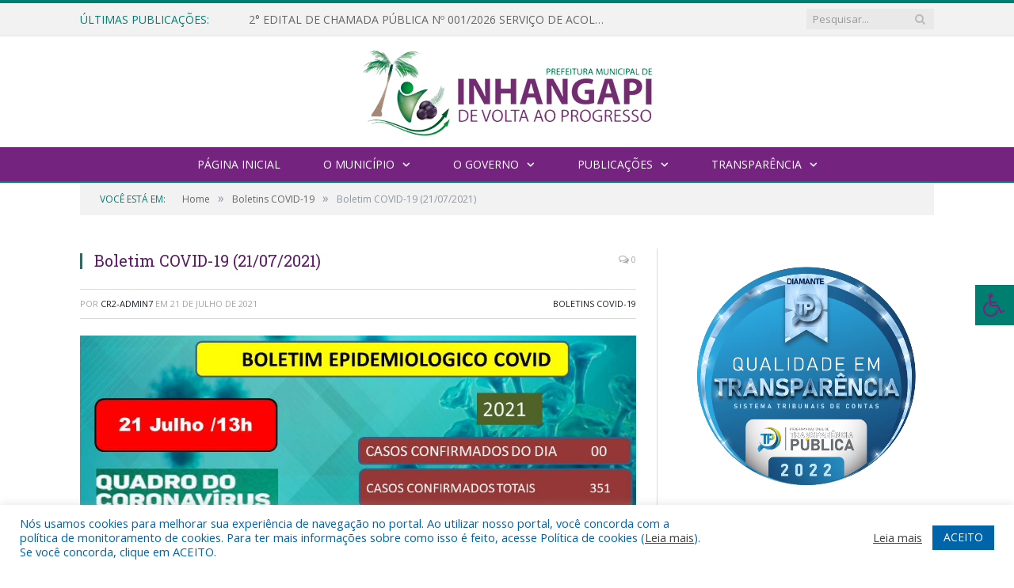

--- FILE ---
content_type: text/css; charset: utf-8;charset=UTF-8
request_url: https://inhangapi.pa.gov.br/?bunyad_custom_css=1&ver=6.8.3
body_size: 1376
content:
::selection { background: #007E70; }

::-moz-selection { background: #007E70; }

.top-bar, .post-content .modern-quote, .mobile-head { border-top-color: #007E70; }

.trending-ticker .heading, .breadcrumbs .location, .gallery-title, .related-posts .section-head, 
.post-content a, .comments-list .bypostauthor .comment-author a, .error-page 
.text-404, .main-color, .section-head.prominent, .block.posts .fa-angle-right, a.bbp-author-name, .main-stars span:before,
.main-stars, .recentcomments .url, .nav-light .menu > li:hover > a, .nav-light .menu > .current-menu-item > a, 
.nav-light .menu > .current-menu-parent > a, .nav-light-search .active .search-icon, .nav-light-search .search-icon:hover,
.nav-light .menu li li:hover > a, .nav-light .menu li li.current-menu-item > a, .nav-light .mega-menu .sub-nav li:hover > a, 
.nav-light .menu .sub-nav li.current-menu-item > a { color: #007E70; }

.navigation .menu > li:hover > a, .navigation .menu >.current-menu-item > a, .navigation .menu > .current-menu-parent > a,
.navigation .menu > .current-menu-ancestor > a, .tabbed .tabs-list .active a, .nav-search .search-icon:hover, 
.nav-search .active .search-icon, .comment-content .reply, .sc-tabs .active a { border-bottom-color: #007E70; }

.main-featured .cat, .main-featured .pages .flex-active, .rate-number .progress, .highlights .rate-number .progress, 
.main-pagination .current, .main-pagination a:hover, .cat-title, .sc-button-default:hover, .drop-caps, .review-box .bar,
.review-box .overall, .post .read-more a, .button, .post-pagination > span { background: #007E70; }

.post-content .wpcf7-not-valid-tip, .main-heading, .review-box .heading, .post-header .post-title:before, 
.highlights h2:before, div.bbp-template-notice, div.indicator-hint, div.bbp-template-notice.info, 
.modal-header .modal-title, .entry-title, .page-title { border-left-color: #007E70; }

@media only screen and (max-width: 799px) { .navigation .mobile .fa { background: #007E70; } }

.navigation { background-color: #74237e;; }

@media only screen and (max-width: 799px) { .navigation .menu > li:hover > a, .navigation .menu > .current-menu-item > a, 
.navigation .menu > .current-menu-parent > a { background-color: #74237e;; } }

.navigation.sticky { background: rgb(116,35,126); background: rgba(116,35,126, 0.9);; }

.navigation .mega-menu, .navigation .menu ul { background-color: #912c9e;; }

@media only screen and (max-width: 799px) { .navigation .mega-menu.links > li:hover { background-color: #912c9e;; } }

.navigation .menu > li:hover, .navigation .menu li li:hover, .navigation .menu li li.current-menu-item,
.navigation .mega-menu .sub-nav li:hover, .navigation .menu .sub-nav li.current-menu-item { background-color: #007E70;; }

@media only screen and (max-width: 799px) { .navigation .menu > li:hover > a, .navigation .menu > .current-menu-item > a, 
.navigation .menu > .current-menu-parent > a, .navigation .mega-menu.links > li:hover,
.navigation .menu > .current-menu-ancestor > a, .navigation .menu li.active { background-color: #007E70;; } }

.post-content a:hover { color: #5d1c65; }

.main .sidebar .widgettitle, .tabbed .tabs-list { background-color: #74237e;; }

.main-footer { background-color: #74237e; background-image: none;; }

.lower-foot { background-color: #007E70; }

.lower-foot { color: #ffffff; }

.post-content a { color: #007E70; }

.navigation a, .mega-menu .heading, .mega-menu .featured h2 a { color: #ffffff;; }

.main .sidebar .widgettitle, .tabbed .tabs-list a { color: #ffffff; }

.main-footer .widgettitle { color: #ffffff; }

.main-footer, .main-footer .widget { color: #ffffff; }

.main-footer .widget a { color: #ffffff; }

.lower-foot a { color: #ffffff; }

.main-featured { background-color: #74237e; background-image: none;; }

.post-content { color: #383838; }

.navigation { border-color: #007E70;; }

.navigation .menu > li li a, .navigation .mega-menu.links > li > a, .navigation .mega-menu.links > li li a,
.mega-menu .posts-list .content, .navigation .mega-menu .sub-nav li a { border-color: #b537c6;; }

@media only screen and (max-width: 799px) { .navigation .menu li a { border-color: #b537c6;; } }

.mega-menu .heading, .navigation .mega-menu.links > li > a { border-color: #008ED6;; }

.navigation .mega-menu .sub-nav { background: #0064AB;; }

.post-content { font-size: 14px;  }
.highlights .excerpt, .listing-alt .content .excerpt { font-size: 14px;  }
.post-content h1 { font-size: 30px;; }

.post .post-content > p:first-child { font-size: inherit; color: inherit;; }

body, body.boxed { background-color: #ffffff;; }

h1, h2, h3, h4, h5, h6 { color: #5d1c65; }

.post-content h1, .post-content h2, .post-content h3, .post-content h4, .post-content h5, .post-content h6 { color: #5d1c65; }

.main-featured { background-image: url(https://inhangapi.pa.gov.br/wp-content/uploads/2022/03/fundo-slide-inhangapi-3.png);;background-repeat: no-repeat; }


.main-footer .widgettitle {
    font: bold 14px/35px "Open Sans", Arial, sans-serif;
    border-bottom: 2px solid #007E70;
    text-transform: uppercase;
    margin-bottom: 28px;
}